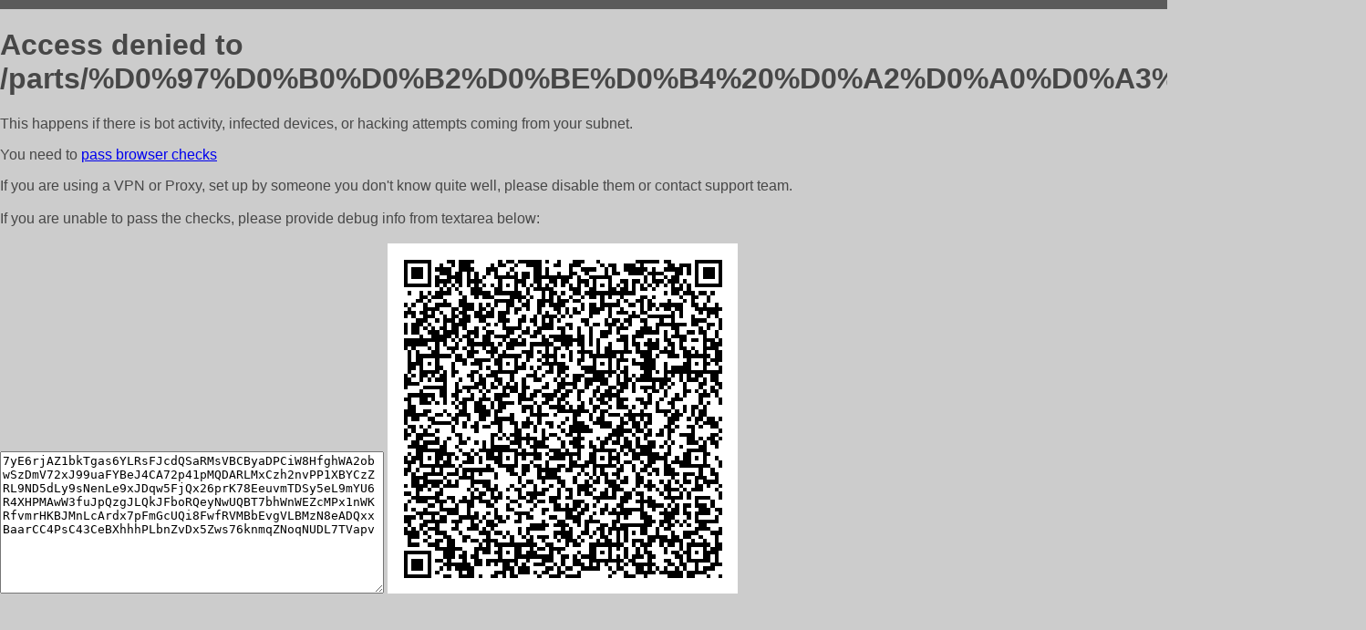

--- FILE ---
content_type: text/html; charset=utf-8
request_url: http://avtofront.ru/parts/%D0%97%D0%B0%D0%B2%D0%BE%D0%B4%20%D0%A2%D0%A0%D0%A3%D0%94/3250X
body_size: 1160
content:
<!DOCTYPE html PUBLIC "-//W3C//DTD HTML 4.01//EN">
<html>
<head>
    <meta http-equiv="content-type" content="text/html; charset=utf-8" />
	<meta name="ROBOTS" content="NOINDEX, NOFOLLOW" />
	<meta http-equiv="Cache-control" content="no-cache, must-revalidate" />
    <title>Access Denied</title>
  <style type="text/css">
 body {
      font-family: Arial, sans-serif;
      font-size: 100%;
      background: #CCCCCC;
      border-top: 10px solid #5B5B5B;
      padding: 0;
      margin:0;
      color:#474747;
  }
  </style>
</head>
<body>
    <h1>Access denied to /parts/%D0%97%D0%B0%D0%B2%D0%BE%D0%B4%20%D0%A2%D0%A0%D0%A3%D0%94/3250X </h1>
<p>This happens if there is bot activity, infected devices, or hacking attempts coming from your subnet.<br>
<p>You need to <a href="https://check81673.nodacdn.net/?bl-info=[base64]">pass browser checks</a><br>
<p>If you are using a VPN or Proxy, set up by someone you don't know quite well, please disable them or
contact support team.<br><br>
If you are unable to pass the checks, please provide debug info from textarea below:<br><br>
<textarea cols=50 rows=10 readonly>[base64]</textarea>
<img src="/.abcp-show-bimg/[base64]">
<br>
</p>
<p>
<!--You can also try <a href="https://geoinfo.cpv1.pro/lmnb5ZR9f2bRK8F8D4b/autocheck.dyn?blre=2&wmdrastf=hC5BctqmT2P&supinfo=[base64]">to
 pass an automatic check</a> but with no guarantee.</p> -->
</body>
</html>
